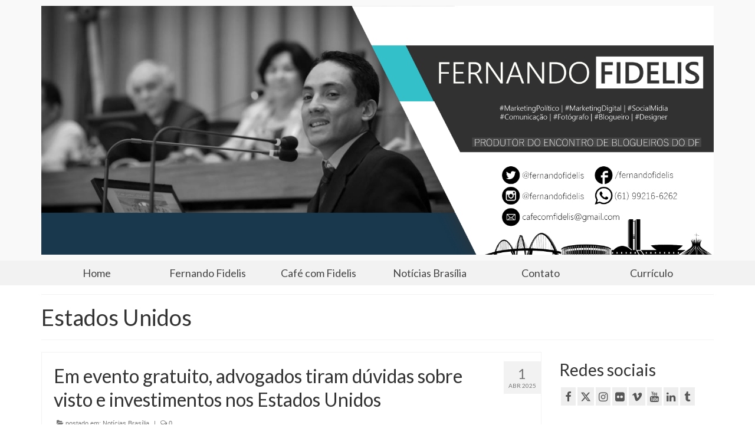

--- FILE ---
content_type: text/html; charset=UTF-8
request_url: https://fernandofidelis.com.br/tag/estados-unidos/
body_size: 13110
content:
<!DOCTYPE html>
<html class="no-js" lang="pt-BR"
 xmlns:fb="http://ogp.me/ns/fb#" itemscope="itemscope" itemtype="https://schema.org/WebPage">
<head>
  <meta charset="UTF-8">
  <meta name="viewport" content="width=device-width, initial-scale=1.0">
  <meta http-equiv="X-UA-Compatible" content="IE=edge">
  <title>Estados Unidos &#8211; Blog do Fidelis</title>
<meta name='robots' content='max-image-preview:large' />
<link rel='dns-prefetch' href='//fonts.googleapis.com' />
<link rel="alternate" type="application/rss+xml" title="Feed para Blog do Fidelis &raquo;" href="https://fernandofidelis.com.br/feed/" />
<link rel="alternate" type="application/rss+xml" title="Feed de comentários para Blog do Fidelis &raquo;" href="https://fernandofidelis.com.br/comments/feed/" />
<link rel="alternate" type="application/rss+xml" title="Feed de tag para Blog do Fidelis &raquo; Estados Unidos" href="https://fernandofidelis.com.br/tag/estados-unidos/feed/" />
<script type="text/javascript">
/* <![CDATA[ */
window._wpemojiSettings = {"baseUrl":"https:\/\/s.w.org\/images\/core\/emoji\/15.0.3\/72x72\/","ext":".png","svgUrl":"https:\/\/s.w.org\/images\/core\/emoji\/15.0.3\/svg\/","svgExt":".svg","source":{"concatemoji":"https:\/\/fernandofidelis.com.br\/wp-includes\/js\/wp-emoji-release.min.js?ver=6.5.5"}};
/*! This file is auto-generated */
!function(i,n){var o,s,e;function c(e){try{var t={supportTests:e,timestamp:(new Date).valueOf()};sessionStorage.setItem(o,JSON.stringify(t))}catch(e){}}function p(e,t,n){e.clearRect(0,0,e.canvas.width,e.canvas.height),e.fillText(t,0,0);var t=new Uint32Array(e.getImageData(0,0,e.canvas.width,e.canvas.height).data),r=(e.clearRect(0,0,e.canvas.width,e.canvas.height),e.fillText(n,0,0),new Uint32Array(e.getImageData(0,0,e.canvas.width,e.canvas.height).data));return t.every(function(e,t){return e===r[t]})}function u(e,t,n){switch(t){case"flag":return n(e,"\ud83c\udff3\ufe0f\u200d\u26a7\ufe0f","\ud83c\udff3\ufe0f\u200b\u26a7\ufe0f")?!1:!n(e,"\ud83c\uddfa\ud83c\uddf3","\ud83c\uddfa\u200b\ud83c\uddf3")&&!n(e,"\ud83c\udff4\udb40\udc67\udb40\udc62\udb40\udc65\udb40\udc6e\udb40\udc67\udb40\udc7f","\ud83c\udff4\u200b\udb40\udc67\u200b\udb40\udc62\u200b\udb40\udc65\u200b\udb40\udc6e\u200b\udb40\udc67\u200b\udb40\udc7f");case"emoji":return!n(e,"\ud83d\udc26\u200d\u2b1b","\ud83d\udc26\u200b\u2b1b")}return!1}function f(e,t,n){var r="undefined"!=typeof WorkerGlobalScope&&self instanceof WorkerGlobalScope?new OffscreenCanvas(300,150):i.createElement("canvas"),a=r.getContext("2d",{willReadFrequently:!0}),o=(a.textBaseline="top",a.font="600 32px Arial",{});return e.forEach(function(e){o[e]=t(a,e,n)}),o}function t(e){var t=i.createElement("script");t.src=e,t.defer=!0,i.head.appendChild(t)}"undefined"!=typeof Promise&&(o="wpEmojiSettingsSupports",s=["flag","emoji"],n.supports={everything:!0,everythingExceptFlag:!0},e=new Promise(function(e){i.addEventListener("DOMContentLoaded",e,{once:!0})}),new Promise(function(t){var n=function(){try{var e=JSON.parse(sessionStorage.getItem(o));if("object"==typeof e&&"number"==typeof e.timestamp&&(new Date).valueOf()<e.timestamp+604800&&"object"==typeof e.supportTests)return e.supportTests}catch(e){}return null}();if(!n){if("undefined"!=typeof Worker&&"undefined"!=typeof OffscreenCanvas&&"undefined"!=typeof URL&&URL.createObjectURL&&"undefined"!=typeof Blob)try{var e="postMessage("+f.toString()+"("+[JSON.stringify(s),u.toString(),p.toString()].join(",")+"));",r=new Blob([e],{type:"text/javascript"}),a=new Worker(URL.createObjectURL(r),{name:"wpTestEmojiSupports"});return void(a.onmessage=function(e){c(n=e.data),a.terminate(),t(n)})}catch(e){}c(n=f(s,u,p))}t(n)}).then(function(e){for(var t in e)n.supports[t]=e[t],n.supports.everything=n.supports.everything&&n.supports[t],"flag"!==t&&(n.supports.everythingExceptFlag=n.supports.everythingExceptFlag&&n.supports[t]);n.supports.everythingExceptFlag=n.supports.everythingExceptFlag&&!n.supports.flag,n.DOMReady=!1,n.readyCallback=function(){n.DOMReady=!0}}).then(function(){return e}).then(function(){var e;n.supports.everything||(n.readyCallback(),(e=n.source||{}).concatemoji?t(e.concatemoji):e.wpemoji&&e.twemoji&&(t(e.twemoji),t(e.wpemoji)))}))}((window,document),window._wpemojiSettings);
/* ]]> */
</script>
<style id='wp-emoji-styles-inline-css' type='text/css'>

	img.wp-smiley, img.emoji {
		display: inline !important;
		border: none !important;
		box-shadow: none !important;
		height: 1em !important;
		width: 1em !important;
		margin: 0 0.07em !important;
		vertical-align: -0.1em !important;
		background: none !important;
		padding: 0 !important;
	}
</style>
<link rel='stylesheet' id='wp-block-library-css' href='https://fernandofidelis.com.br/wp-includes/css/dist/block-library/style.min.css?ver=6.5.5' type='text/css' media='all' />
<style id='classic-theme-styles-inline-css' type='text/css'>
/*! This file is auto-generated */
.wp-block-button__link{color:#fff;background-color:#32373c;border-radius:9999px;box-shadow:none;text-decoration:none;padding:calc(.667em + 2px) calc(1.333em + 2px);font-size:1.125em}.wp-block-file__button{background:#32373c;color:#fff;text-decoration:none}
</style>
<style id='global-styles-inline-css' type='text/css'>
body{--wp--preset--color--black: #000;--wp--preset--color--cyan-bluish-gray: #abb8c3;--wp--preset--color--white: #fff;--wp--preset--color--pale-pink: #f78da7;--wp--preset--color--vivid-red: #cf2e2e;--wp--preset--color--luminous-vivid-orange: #ff6900;--wp--preset--color--luminous-vivid-amber: #fcb900;--wp--preset--color--light-green-cyan: #7bdcb5;--wp--preset--color--vivid-green-cyan: #00d084;--wp--preset--color--pale-cyan-blue: #8ed1fc;--wp--preset--color--vivid-cyan-blue: #0693e3;--wp--preset--color--vivid-purple: #9b51e0;--wp--preset--color--virtue-primary: #2d5c88;--wp--preset--color--virtue-primary-light: #6c8dab;--wp--preset--color--very-light-gray: #eee;--wp--preset--color--very-dark-gray: #444;--wp--preset--gradient--vivid-cyan-blue-to-vivid-purple: linear-gradient(135deg,rgba(6,147,227,1) 0%,rgb(155,81,224) 100%);--wp--preset--gradient--light-green-cyan-to-vivid-green-cyan: linear-gradient(135deg,rgb(122,220,180) 0%,rgb(0,208,130) 100%);--wp--preset--gradient--luminous-vivid-amber-to-luminous-vivid-orange: linear-gradient(135deg,rgba(252,185,0,1) 0%,rgba(255,105,0,1) 100%);--wp--preset--gradient--luminous-vivid-orange-to-vivid-red: linear-gradient(135deg,rgba(255,105,0,1) 0%,rgb(207,46,46) 100%);--wp--preset--gradient--very-light-gray-to-cyan-bluish-gray: linear-gradient(135deg,rgb(238,238,238) 0%,rgb(169,184,195) 100%);--wp--preset--gradient--cool-to-warm-spectrum: linear-gradient(135deg,rgb(74,234,220) 0%,rgb(151,120,209) 20%,rgb(207,42,186) 40%,rgb(238,44,130) 60%,rgb(251,105,98) 80%,rgb(254,248,76) 100%);--wp--preset--gradient--blush-light-purple: linear-gradient(135deg,rgb(255,206,236) 0%,rgb(152,150,240) 100%);--wp--preset--gradient--blush-bordeaux: linear-gradient(135deg,rgb(254,205,165) 0%,rgb(254,45,45) 50%,rgb(107,0,62) 100%);--wp--preset--gradient--luminous-dusk: linear-gradient(135deg,rgb(255,203,112) 0%,rgb(199,81,192) 50%,rgb(65,88,208) 100%);--wp--preset--gradient--pale-ocean: linear-gradient(135deg,rgb(255,245,203) 0%,rgb(182,227,212) 50%,rgb(51,167,181) 100%);--wp--preset--gradient--electric-grass: linear-gradient(135deg,rgb(202,248,128) 0%,rgb(113,206,126) 100%);--wp--preset--gradient--midnight: linear-gradient(135deg,rgb(2,3,129) 0%,rgb(40,116,252) 100%);--wp--preset--font-size--small: 13px;--wp--preset--font-size--medium: 20px;--wp--preset--font-size--large: 36px;--wp--preset--font-size--x-large: 42px;--wp--preset--spacing--20: 0.44rem;--wp--preset--spacing--30: 0.67rem;--wp--preset--spacing--40: 1rem;--wp--preset--spacing--50: 1.5rem;--wp--preset--spacing--60: 2.25rem;--wp--preset--spacing--70: 3.38rem;--wp--preset--spacing--80: 5.06rem;--wp--preset--shadow--natural: 6px 6px 9px rgba(0, 0, 0, 0.2);--wp--preset--shadow--deep: 12px 12px 50px rgba(0, 0, 0, 0.4);--wp--preset--shadow--sharp: 6px 6px 0px rgba(0, 0, 0, 0.2);--wp--preset--shadow--outlined: 6px 6px 0px -3px rgba(255, 255, 255, 1), 6px 6px rgba(0, 0, 0, 1);--wp--preset--shadow--crisp: 6px 6px 0px rgba(0, 0, 0, 1);}:where(.is-layout-flex){gap: 0.5em;}:where(.is-layout-grid){gap: 0.5em;}body .is-layout-flex{display: flex;}body .is-layout-flex{flex-wrap: wrap;align-items: center;}body .is-layout-flex > *{margin: 0;}body .is-layout-grid{display: grid;}body .is-layout-grid > *{margin: 0;}:where(.wp-block-columns.is-layout-flex){gap: 2em;}:where(.wp-block-columns.is-layout-grid){gap: 2em;}:where(.wp-block-post-template.is-layout-flex){gap: 1.25em;}:where(.wp-block-post-template.is-layout-grid){gap: 1.25em;}.has-black-color{color: var(--wp--preset--color--black) !important;}.has-cyan-bluish-gray-color{color: var(--wp--preset--color--cyan-bluish-gray) !important;}.has-white-color{color: var(--wp--preset--color--white) !important;}.has-pale-pink-color{color: var(--wp--preset--color--pale-pink) !important;}.has-vivid-red-color{color: var(--wp--preset--color--vivid-red) !important;}.has-luminous-vivid-orange-color{color: var(--wp--preset--color--luminous-vivid-orange) !important;}.has-luminous-vivid-amber-color{color: var(--wp--preset--color--luminous-vivid-amber) !important;}.has-light-green-cyan-color{color: var(--wp--preset--color--light-green-cyan) !important;}.has-vivid-green-cyan-color{color: var(--wp--preset--color--vivid-green-cyan) !important;}.has-pale-cyan-blue-color{color: var(--wp--preset--color--pale-cyan-blue) !important;}.has-vivid-cyan-blue-color{color: var(--wp--preset--color--vivid-cyan-blue) !important;}.has-vivid-purple-color{color: var(--wp--preset--color--vivid-purple) !important;}.has-black-background-color{background-color: var(--wp--preset--color--black) !important;}.has-cyan-bluish-gray-background-color{background-color: var(--wp--preset--color--cyan-bluish-gray) !important;}.has-white-background-color{background-color: var(--wp--preset--color--white) !important;}.has-pale-pink-background-color{background-color: var(--wp--preset--color--pale-pink) !important;}.has-vivid-red-background-color{background-color: var(--wp--preset--color--vivid-red) !important;}.has-luminous-vivid-orange-background-color{background-color: var(--wp--preset--color--luminous-vivid-orange) !important;}.has-luminous-vivid-amber-background-color{background-color: var(--wp--preset--color--luminous-vivid-amber) !important;}.has-light-green-cyan-background-color{background-color: var(--wp--preset--color--light-green-cyan) !important;}.has-vivid-green-cyan-background-color{background-color: var(--wp--preset--color--vivid-green-cyan) !important;}.has-pale-cyan-blue-background-color{background-color: var(--wp--preset--color--pale-cyan-blue) !important;}.has-vivid-cyan-blue-background-color{background-color: var(--wp--preset--color--vivid-cyan-blue) !important;}.has-vivid-purple-background-color{background-color: var(--wp--preset--color--vivid-purple) !important;}.has-black-border-color{border-color: var(--wp--preset--color--black) !important;}.has-cyan-bluish-gray-border-color{border-color: var(--wp--preset--color--cyan-bluish-gray) !important;}.has-white-border-color{border-color: var(--wp--preset--color--white) !important;}.has-pale-pink-border-color{border-color: var(--wp--preset--color--pale-pink) !important;}.has-vivid-red-border-color{border-color: var(--wp--preset--color--vivid-red) !important;}.has-luminous-vivid-orange-border-color{border-color: var(--wp--preset--color--luminous-vivid-orange) !important;}.has-luminous-vivid-amber-border-color{border-color: var(--wp--preset--color--luminous-vivid-amber) !important;}.has-light-green-cyan-border-color{border-color: var(--wp--preset--color--light-green-cyan) !important;}.has-vivid-green-cyan-border-color{border-color: var(--wp--preset--color--vivid-green-cyan) !important;}.has-pale-cyan-blue-border-color{border-color: var(--wp--preset--color--pale-cyan-blue) !important;}.has-vivid-cyan-blue-border-color{border-color: var(--wp--preset--color--vivid-cyan-blue) !important;}.has-vivid-purple-border-color{border-color: var(--wp--preset--color--vivid-purple) !important;}.has-vivid-cyan-blue-to-vivid-purple-gradient-background{background: var(--wp--preset--gradient--vivid-cyan-blue-to-vivid-purple) !important;}.has-light-green-cyan-to-vivid-green-cyan-gradient-background{background: var(--wp--preset--gradient--light-green-cyan-to-vivid-green-cyan) !important;}.has-luminous-vivid-amber-to-luminous-vivid-orange-gradient-background{background: var(--wp--preset--gradient--luminous-vivid-amber-to-luminous-vivid-orange) !important;}.has-luminous-vivid-orange-to-vivid-red-gradient-background{background: var(--wp--preset--gradient--luminous-vivid-orange-to-vivid-red) !important;}.has-very-light-gray-to-cyan-bluish-gray-gradient-background{background: var(--wp--preset--gradient--very-light-gray-to-cyan-bluish-gray) !important;}.has-cool-to-warm-spectrum-gradient-background{background: var(--wp--preset--gradient--cool-to-warm-spectrum) !important;}.has-blush-light-purple-gradient-background{background: var(--wp--preset--gradient--blush-light-purple) !important;}.has-blush-bordeaux-gradient-background{background: var(--wp--preset--gradient--blush-bordeaux) !important;}.has-luminous-dusk-gradient-background{background: var(--wp--preset--gradient--luminous-dusk) !important;}.has-pale-ocean-gradient-background{background: var(--wp--preset--gradient--pale-ocean) !important;}.has-electric-grass-gradient-background{background: var(--wp--preset--gradient--electric-grass) !important;}.has-midnight-gradient-background{background: var(--wp--preset--gradient--midnight) !important;}.has-small-font-size{font-size: var(--wp--preset--font-size--small) !important;}.has-medium-font-size{font-size: var(--wp--preset--font-size--medium) !important;}.has-large-font-size{font-size: var(--wp--preset--font-size--large) !important;}.has-x-large-font-size{font-size: var(--wp--preset--font-size--x-large) !important;}
.wp-block-navigation a:where(:not(.wp-element-button)){color: inherit;}
:where(.wp-block-post-template.is-layout-flex){gap: 1.25em;}:where(.wp-block-post-template.is-layout-grid){gap: 1.25em;}
:where(.wp-block-columns.is-layout-flex){gap: 2em;}:where(.wp-block-columns.is-layout-grid){gap: 2em;}
.wp-block-pullquote{font-size: 1.5em;line-height: 1.6;}
</style>
<link rel='stylesheet' id='virtue_theme-css' href='https://fernandofidelis.com.br/wp-content/themes/virtue/assets/css/virtue.css?ver=3.4.14' type='text/css' media='all' />
<link rel='stylesheet' id='virtue_skin-css' href='https://fernandofidelis.com.br/wp-content/themes/virtue/assets/css/skins/citrus.css?ver=3.4.14' type='text/css' media='all' />
<link rel='stylesheet' id='redux-google-fonts-virtue-css' href='https://fonts.googleapis.com/css?family=Lato%3A400%2C700&#038;subset=latin&#038;ver=6.5.5' type='text/css' media='all' />
<!--[if lt IE 9]>
<script type="text/javascript" src="https://fernandofidelis.com.br/wp-content/themes/virtue/assets/js/vendor/respond.min.js?ver=6.5.5" id="virtue-respond-js"></script>
<![endif]-->
<script type="text/javascript" src="https://fernandofidelis.com.br/wp-includes/js/jquery/jquery.min.js?ver=3.7.1" id="jquery-core-js"></script>
<script type="text/javascript" src="https://fernandofidelis.com.br/wp-includes/js/jquery/jquery-migrate.min.js?ver=3.4.1" id="jquery-migrate-js"></script>
<link rel="https://api.w.org/" href="https://fernandofidelis.com.br/wp-json/" /><link rel="alternate" type="application/json" href="https://fernandofidelis.com.br/wp-json/wp/v2/tags/391" /><link rel="EditURI" type="application/rsd+xml" title="RSD" href="https://fernandofidelis.com.br/xmlrpc.php?rsd" />
<meta name="generator" content="WordPress 6.5.5" />
<meta property="fb:app_id" content="1508556556093241"/><style type="text/css">#logo {padding-top:10px;}#logo {padding-bottom:10px;}#logo {margin-left:0px;}#logo {margin-right:0px;}#nav-main {margin-top:30px;}#nav-main {margin-bottom:30px;}.headerfont, .tp-caption {font-family:Lato;}.topbarmenu ul li {font-family:Lato;}input[type=number]::-webkit-inner-spin-button, input[type=number]::-webkit-outer-spin-button { -webkit-appearance: none; margin: 0; } input[type=number] {-moz-appearance: textfield;}.quantity input::-webkit-outer-spin-button,.quantity input::-webkit-inner-spin-button {display: none;}#containerfooter h3, #containerfooter, .footercredits p, .footerclass a, .footernav ul li a {color:#eeeeee;}.footerclass {background:#545454    ;}body {background: url(https://fernandofidelis.com.br/wp-content/uploads/2014/02/bg.png); background-position: center center; background-repeat:repeat;  }.kad-hidepostauthortop, .postauthortop {display:none;}@media (max-width: 979px) {.nav-trigger .nav-trigger-case {position: static; display: block; width: 100%;}}.product_item .product_details h5 {min-height:40px;}.entry-content p { margin-bottom:16px;}.hometitle {
text-transform:uppercase;
}
.boxi1 {
		margin-bottom: 20px;
		text-align: center;
		padding-top: 20px;
		background: #f2f2f2;
	}
	.boxi1 div {
		font-size: 28px;
	}
html {
background: url('http://themes.kadencethemes.com/virtue2/wp-content/uploads/2015/04/photo-1429032435038-dd9efae71534.jpg') no-repeat center center fixed;
-webkit-background-size: cover;
-moz-background-size: cover;
-o-background-size: cover;
background-size: cover;
}</style><style type="text/css" title="dynamic-css" class="options-output">header #logo a.brand,.logofont{font-family:Lato;line-height:40px;font-weight:400;font-style:normal;font-size:38px;}.kad_tagline{font-family:Lato;line-height:20px;font-weight:normal;font-style:normal;font-size:14px;}.product_item .product_details h5{font-family:Lato;line-height:20px;font-weight:700;font-style:normal;font-size:16px;}h1{font-family:Lato;line-height:40px;font-weight:normal;font-style:normal;font-size:38px;}h2{font-family:Lato;line-height:40px;font-weight:normal;font-style:normal;font-size:32px;}h3{font-family:Lato;line-height:40px;font-weight:normal;font-style:normal;font-size:28px;}h4{font-family:Lato;line-height:40px;font-weight:normal;font-style:normal;font-size:24px;}h5{font-family:Lato;line-height:24px;font-weight:normal;font-style:normal;font-size:18px;}body{font-family:Arial, Helvetica, sans-serif;line-height:20px;font-weight:normal;font-style:normal;font-size:14px;}#nav-main ul.sf-menu a{font-family:Lato;line-height:18px;font-weight:normal;font-style:normal;font-size:14px;}#nav-second ul.sf-menu a{font-family:Lato;line-height:22px;font-weight:normal;font-style:normal;font-size:18px;}.kad-nav-inner .kad-mnav, .kad-mobile-nav .kad-nav-inner li a,.nav-trigger-case{font-family:Lato;font-weight:normal;font-style:normal;}</style></head>
<body class="archive tag tag-estados-unidos tag-391 wp-embed-responsive wide">
	<div id="kt-skip-link"><a href="#content">Skip to Main Content</a></div>
	<div id="wrapper" class="container">
	<header class="banner headerclass" itemscope itemtype="https://schema.org/WPHeader">
		<div class="container">
		<div class="row">
			<div class="col-md-12 clearfix kad-header-left">
				<div id="logo" class="logocase">
					<a class="brand logofont" href="https://fernandofidelis.com.br/">
													<div id="thelogo">
								<img src="https://fernandofidelis.com.br/wp-content/uploads/2018/11/77573-OF8I79-9162.png" alt="Blog do Fidelis" width="3544" height="1312" class="kad-standard-logo" />
															</div>
												</a>
									</div> <!-- Close #logo -->
			</div><!-- close logo span -->
			       
		</div> <!-- Close Row -->
					<div id="mobile-nav-trigger" class="nav-trigger">
				<button class="nav-trigger-case mobileclass collapsed" data-toggle="collapse" data-target=".kad-nav-collapse">
					<span class="kad-navbtn"><i class="icon-reorder"></i></span>
					<span class="kad-menu-name">Menu</span>
				</button>
			</div>
			<div id="kad-mobile-nav" class="kad-mobile-nav">
				<div class="kad-nav-inner mobileclass">
					<div class="kad-nav-collapse">
					<ul id="menu-principal" class="kad-mnav"><li  class=" menu-item-1158"><a href="https://fernandofidelis.com.br/"><span>Home</span></a></li>
<li  class=" menu-item-1160"><a href="https://fernandofidelis.com.br/fernandofidelis/"><span>Fernando Fidelis</span></a></li>
<li  class=" menu-item-3290"><a href="https://fernandofidelis.com.br/category/cafe-com-fidelis/"><span>Café com Fidelis</span></a></li>
<li  class=" menu-item-3293"><a href="https://fernandofidelis.com.br/category/noticias/"><span>Notícias Brasília</span></a></li>
<li  class=" menu-item-1159"><a href="https://fernandofidelis.com.br/contato/"><span>Contato</span></a></li>
<li  class=" menu-item-9537"><a href="https://fernandofidelis.com.br/curriculo-fernando-fidelis/"><span>Currículo</span></a></li>
</ul>					</div>
				</div>
			</div>
		 
	</div> <!-- Close Container -->
			<section id="cat_nav" class="navclass">
			<div class="container">
				<nav id="nav-second" class="clearfix" itemscope itemtype="https://schema.org/SiteNavigationElement">
					<ul id="menu-principal-1" class="sf-menu"><li  class=" menu-item-1158"><a href="https://fernandofidelis.com.br/"><span>Home</span></a></li>
<li  class=" menu-item-1160"><a href="https://fernandofidelis.com.br/fernandofidelis/"><span>Fernando Fidelis</span></a></li>
<li  class=" menu-item-3290"><a href="https://fernandofidelis.com.br/category/cafe-com-fidelis/"><span>Café com Fidelis</span></a></li>
<li  class=" menu-item-3293"><a href="https://fernandofidelis.com.br/category/noticias/"><span>Notícias Brasília</span></a></li>
<li  class=" menu-item-1159"><a href="https://fernandofidelis.com.br/contato/"><span>Contato</span></a></li>
<li  class=" menu-item-9537"><a href="https://fernandofidelis.com.br/curriculo-fernando-fidelis/"><span>Currículo</span></a></li>
</ul>				</nav>
			</div><!--close container-->
		</section>
	</header>
	<div class="wrap contentclass" role="document">

	<div id="pageheader" class="titleclass">
	<div class="container">
		<div class="page-header">
			<h1 class="entry-title" itemprop="name">
				Estados Unidos			</h1>
			<p class="subtitle"> </p>		</div>
	</div><!--container-->
</div><!--titleclass-->
<div id="content" class="container">
	<div class="row">
		<div class="main col-lg-9 col-md-8  postlist" role="main">

		    <article id="post-11745" class="post-11745 post type-post status-publish format-standard has-post-thumbnail hentry category-noticias tag-advogados tag-aguas-claras tag-associacao-brasileira-de-advogados tag-brasila tag-carreiras tag-centro-oeste tag-daniela-tamanini tag-de-graca tag-df tag-esdras-dantas tag-estados-unidos tag-estadunidente tag-eua tag-evento-gratuito tag-imigracao tag-leao-group tag-leonardo-leao tag-negocios tag-passaporte tag-trump tag-usa tag-viagem tag-viajar tag-visto tag-visto-norte-americano tag-vistos" itemscope="" itemtype="https://schema.org/BlogPosting">
        <div class="row">
        
            <div class="col-md-12 kttextpost post-text-container postcontent">
                <div class="postmeta updated color_gray">
	<div class="postdate bg-lightgray headerfont">
		<meta itemprop="datePublished" content="2025-04-01T18:48:10+00:00">
		<span class="postday">1</span>
		abr 2025	</div>
</div> 
                <header>
                    <a href="https://fernandofidelis.com.br/em-evento-gratuito-advogados-tiram-duvidas-sobre-visto-e-investimentos-nos-estados-unidos/">
                        <h2 class="entry-title" itemprop="name headline">
                            Em evento gratuito, advogados tiram dúvidas sobre visto e investimentos nos Estados Unidos 
                        </h2>
                    </a>
                    <div class="subhead">
    <span class="postauthortop author vcard">
    <i class="icon-user"></i> por  <span itemprop="author"><a href="https://fernandofidelis.com.br/author/admin/" class="fn" rel="author">Fernando Fidelis</a></span> |</span>
      
    <span class="postedintop"><i class="icon-folder-open"></i> postado em: <a href="https://fernandofidelis.com.br/category/noticias/" rel="category tag">Notícias Brasília</a></span>     <span class="kad-hidepostedin">|</span>
    <span class="postcommentscount">
    <i class="icon-comments-alt"></i> 0    </span>
</div>    
                </header>
                <div class="entry-content" itemprop="description">
                    <p>O encontro será nesta quinta (3/4), às 19h, em Águas Claras, e é voltado para empresários, advogados e pessoas que desejam expandir suas carreiras ou negócios nos EUA A Associação Brasileira de Advogados (ABA) realiza nesta quinta (3/4), das 19h &hellip; <a href="https://fernandofidelis.com.br/em-evento-gratuito-advogados-tiram-duvidas-sobre-visto-e-investimentos-nos-estados-unidos/">Conteúdo</a></p>
                </div>
                <footer>
                <meta itemscope itemprop="mainEntityOfPage" content="https://fernandofidelis.com.br/em-evento-gratuito-advogados-tiram-duvidas-sobre-visto-e-investimentos-nos-estados-unidos/" itemType="https://schema.org/WebPage" itemid="https://fernandofidelis.com.br/em-evento-gratuito-advogados-tiram-duvidas-sobre-visto-e-investimentos-nos-estados-unidos/"><meta itemprop="dateModified" content="2025-04-01T18:48:10+00:00"><div itemprop="publisher" itemscope itemtype="https://schema.org/Organization"><div itemprop="logo" itemscope itemtype="https://schema.org/ImageObject"><meta itemprop="url" content="https://fernandofidelis.com.br/wp-content/uploads/2018/11/77573-OF8I79-9162.png"><meta itemprop="width" content="3544"><meta itemprop="height" content="1312"></div><meta itemprop="name" content="Blog do Fidelis"></div>                        <span class="posttags color_gray"><i class="icon-tag"></i> <a href="https://fernandofidelis.com.br/tag/advogados/" rel="tag">advogados</a>, <a href="https://fernandofidelis.com.br/tag/aguas-claras/" rel="tag">Águas Claras</a>, <a href="https://fernandofidelis.com.br/tag/associacao-brasileira-de-advogados/" rel="tag">Associação Brasileira de Advogados</a>, <a href="https://fernandofidelis.com.br/tag/brasila/" rel="tag">Brasila</a>, <a href="https://fernandofidelis.com.br/tag/carreiras/" rel="tag">Carreiras</a>, <a href="https://fernandofidelis.com.br/tag/centro-oeste/" rel="tag">centro-oeste</a>, <a href="https://fernandofidelis.com.br/tag/daniela-tamanini/" rel="tag">Daniela Tamanini</a>, <a href="https://fernandofidelis.com.br/tag/de-graca/" rel="tag">de graça</a>, <a href="https://fernandofidelis.com.br/tag/df/" rel="tag">DF</a>, <a href="https://fernandofidelis.com.br/tag/esdras-dantas/" rel="tag">Esdras Dantas</a>, <a href="https://fernandofidelis.com.br/tag/estados-unidos/" rel="tag">Estados Unidos</a>, <a href="https://fernandofidelis.com.br/tag/estadunidente/" rel="tag">estadunidente</a>, <a href="https://fernandofidelis.com.br/tag/eua/" rel="tag">EUA</a>, <a href="https://fernandofidelis.com.br/tag/evento-gratuito/" rel="tag">evento gratuito</a>, <a href="https://fernandofidelis.com.br/tag/imigracao/" rel="tag">imigração</a>, <a href="https://fernandofidelis.com.br/tag/leao-group/" rel="tag">Leao Group</a>, <a href="https://fernandofidelis.com.br/tag/leonardo-leao/" rel="tag">Leonardo Leão</a>, <a href="https://fernandofidelis.com.br/tag/negocios/" rel="tag">Negócios</a>, <a href="https://fernandofidelis.com.br/tag/passaporte/" rel="tag">passaporte</a>, <a href="https://fernandofidelis.com.br/tag/trump/" rel="tag">Trump</a>, <a href="https://fernandofidelis.com.br/tag/usa/" rel="tag">USA</a>, <a href="https://fernandofidelis.com.br/tag/viagem/" rel="tag">viagem</a>, <a href="https://fernandofidelis.com.br/tag/viajar/" rel="tag">viajar</a>, <a href="https://fernandofidelis.com.br/tag/visto/" rel="tag">visto</a>, <a href="https://fernandofidelis.com.br/tag/visto-norte-americano/" rel="tag">visto norte-americano</a>, <a href="https://fernandofidelis.com.br/tag/vistos/" rel="tag">Vistos</a></span>
                                    </footer>
            </div><!-- Text size -->
        </div><!-- row-->
    </article> <!-- Article -->    <article id="post-2467" class="post-2467 post type-post status-publish format-standard has-post-thumbnail hentry category-noticias tag-brasil tag-celina-leao tag-estados-unidos tag-mundo tag-nacoes-unidas tag-nova-york tag-onu" itemscope="" itemtype="https://schema.org/BlogPosting">
        <div class="row">
        
            <div class="col-md-12 kttextpost post-text-container postcontent">
                <div class="postmeta updated color_gray">
	<div class="postdate bg-lightgray headerfont">
		<meta itemprop="datePublished" content="2019-03-12T02:37:15+00:00">
		<span class="postday">12</span>
		mar 2019	</div>
</div> 
                <header>
                    <a href="https://fernandofidelis.com.br/deputada-celina-leao-participara-de-encontro-na-onu-sobre-os-direitos-da-mulher/">
                        <h2 class="entry-title" itemprop="name headline">
                            Deputada Celina Leão participará de encontro na ONU sobre os direitos da Mulher 
                        </h2>
                    </a>
                    <div class="subhead">
    <span class="postauthortop author vcard">
    <i class="icon-user"></i> por  <span itemprop="author"><a href="https://fernandofidelis.com.br/author/admin/" class="fn" rel="author">Fernando Fidelis</a></span> |</span>
      
    <span class="postedintop"><i class="icon-folder-open"></i> postado em: <a href="https://fernandofidelis.com.br/category/noticias/" rel="category tag">Notícias Brasília</a></span>     <span class="kad-hidepostedin">|</span>
    <span class="postcommentscount">
    <i class="icon-comments-alt"></i> 0    </span>
</div>    
                </header>
                <div class="entry-content" itemprop="description">
                    <p>A deputada federal, Celina Leão (PP/DF), participará do segundo maior evento da ONU, da reunião da Comissão sobre o Estatuto da Mulher, que começa a partir desta segunda-feira (11), na sede das Nações Unidas, em Nova York, Estados Unidos. Todos &hellip; <a href="https://fernandofidelis.com.br/deputada-celina-leao-participara-de-encontro-na-onu-sobre-os-direitos-da-mulher/">Conteúdo</a></p>
                </div>
                <footer>
                <meta itemscope itemprop="mainEntityOfPage" content="https://fernandofidelis.com.br/deputada-celina-leao-participara-de-encontro-na-onu-sobre-os-direitos-da-mulher/" itemType="https://schema.org/WebPage" itemid="https://fernandofidelis.com.br/deputada-celina-leao-participara-de-encontro-na-onu-sobre-os-direitos-da-mulher/"><meta itemprop="dateModified" content="2019-03-12T02:37:15+00:00"><div itemprop="publisher" itemscope itemtype="https://schema.org/Organization"><div itemprop="logo" itemscope itemtype="https://schema.org/ImageObject"><meta itemprop="url" content="https://fernandofidelis.com.br/wp-content/uploads/2018/11/77573-OF8I79-9162.png"><meta itemprop="width" content="3544"><meta itemprop="height" content="1312"></div><meta itemprop="name" content="Blog do Fidelis"></div>                        <span class="posttags color_gray"><i class="icon-tag"></i> <a href="https://fernandofidelis.com.br/tag/brasil/" rel="tag">Brasil</a>, <a href="https://fernandofidelis.com.br/tag/celina-leao/" rel="tag">Celina Leão</a>, <a href="https://fernandofidelis.com.br/tag/estados-unidos/" rel="tag">Estados Unidos</a>, <a href="https://fernandofidelis.com.br/tag/mundo/" rel="tag">Mundo</a>, <a href="https://fernandofidelis.com.br/tag/nacoes-unidas/" rel="tag">Nações Unidas</a>, <a href="https://fernandofidelis.com.br/tag/nova-york/" rel="tag">Nova York</a>, <a href="https://fernandofidelis.com.br/tag/onu/" rel="tag">ONU</a></span>
                                    </footer>
            </div><!-- Text size -->
        </div><!-- row-->
    </article> <!-- Article --><div class="wp-pagenavi"></div>
		</div><!-- /.main -->
<aside class="col-lg-3 col-md-4 kad-sidebar" role="complementary" itemscope itemtype="https://schema.org/WPSideBar">
	<div class="sidebar">
		<section id="widget_kadence_social-2" class="widget-1 widget-first widget widget_kadence_social"><div class="widget-inner"><h3>Redes sociais</h3>    <div class="virtue_social_widget clearfix">
      
<a href="http://www.facebook.com/fernandofidelis" class="facebook_link" title="Facebook" target="_blank" data-toggle="tooltip" data-placement="top" data-original-title="Facebook"><i class="icon-facebook"></i></a><a href="http://www.twitter.com/fernandofidelis" class="twitter_link" title="X formerly Twitter" target="_blank" data-toggle="tooltip" data-placement="top" data-original-title="X formerly Twitter"><i class="icon-twitter"></i></a><a href="http://www.instagram.com/fernandofidelis" class="instagram_link" title="Instagram" target="_blank" data-toggle="tooltip" data-placement="top" data-original-title="Instagram"><i class="icon-instagram"></i></a><a href="http://www.flickr.com/fernandofidelis" class="flickr_link" title="Flickr" data-toggle="tooltip" target="_blank" data-placement="top" data-original-title="Flickr"><i class="icon-flickr"></i></a><a href="https://vimeo.com/fernandofidelis" class="vimeo_link" title="Vimeo" target="_blank" data-toggle="tooltip" data-placement="top" data-original-title="Vimeo"><i class="icon-vimeo"></i></a><a href="https://www.youtube.com/fernandofs81" class="youtube_link" title="YouTube" target="_blank" data-toggle="tooltip" data-placement="top" data-original-title="YouTube"><i class="icon-youtube"></i></a><a href="https://www.linkedin.com/in/fidelisdf/" class="linkedin_link" title="LinkedIn" target="_blank" data-toggle="tooltip" data-placement="top" data-original-title="LinkedIn"><i class="icon-linkedin"></i></a><a href="https://cafecomfidelis.tumblr.com" class="tumblr_link" title="Tumblr" target="_blank" data-toggle="tooltip" data-placement="top" data-original-title="Tumblr"><i class="icon-tumblr"></i></a>    </div>
  </div></section><section id="search-2" class="widget-2 widget widget_search"><div class="widget-inner"><form role="search" method="get" class="form-search" action="https://fernandofidelis.com.br/">
	<label>
		<span class="screen-reader-text">Buscar por:</span>
		<input type="text" value="" name="s" class="search-query" placeholder="Buscar">
	</label>
	<button type="submit" class="search-icon"><i class="icon-search"></i></button>
</form></div></section><section id="media_image-3" class="widget-3 widget widget_media_image"><div class="widget-inner"><figure class="thumbnail wp-caption alignnone" style="width: 300px"><a href="https://candlesearomas.meloja.com.br/" target="_blank" rel="noopener"><img width="300" height="300" src="https://fernandofidelis.com.br/wp-content/uploads/2025/08/logo-secundario--300x300.jpg" class="image wp-image-12373  attachment-medium size-medium" alt="" style="max-width: 100%; height: auto;" decoding="async" loading="lazy" srcset="https://fernandofidelis.com.br/wp-content/uploads/2025/08/logo-secundario--300x300.jpg 300w, https://fernandofidelis.com.br/wp-content/uploads/2025/08/logo-secundario--1024x1024.jpg 1024w, https://fernandofidelis.com.br/wp-content/uploads/2025/08/logo-secundario--150x150.jpg 150w, https://fernandofidelis.com.br/wp-content/uploads/2025/08/logo-secundario--768x768.jpg 768w, https://fernandofidelis.com.br/wp-content/uploads/2025/08/logo-secundario--1536x1536.jpg 1536w, https://fernandofidelis.com.br/wp-content/uploads/2025/08/logo-secundario--2048x2048.jpg 2048w, https://fernandofidelis.com.br/wp-content/uploads/2025/08/logo-secundario-.jpg 2161w" sizes="(max-width: 300px) 100vw, 300px" /></a><figcaption class="caption wp-caption-text">Velas Artesanais &amp; Aromas</figcaption></figure></div></section><section id="media_image-5" class="widget-4 widget widget_media_image"><div class="widget-inner"><figure class="thumbnail wp-caption alignnone" style="width: 300px"><a href="https://avallonepizzaria.saipos.com/home" target="_blank" rel="noopener"><img width="300" height="261" src="https://fernandofidelis.com.br/wp-content/uploads/2025/11/WhatsApp-Image-2025-11-12-at-17.44.56-300x261.jpeg" class="image wp-image-12724  attachment-medium size-medium" alt="" style="max-width: 100%; height: auto;" decoding="async" loading="lazy" srcset="https://fernandofidelis.com.br/wp-content/uploads/2025/11/WhatsApp-Image-2025-11-12-at-17.44.56-300x261.jpeg 300w, https://fernandofidelis.com.br/wp-content/uploads/2025/11/WhatsApp-Image-2025-11-12-at-17.44.56.jpeg 404w" sizes="(max-width: 300px) 100vw, 300px" /></a><figcaption class="caption wp-caption-text">CLSW 100 - Bloco A - Sudoeste</figcaption></figure></div></section><section id="media_image-2" class="widget-5 widget widget_media_image"><div class="widget-inner"><a href="https://www.gmps.com.br/"><img width="300" height="250" src="https://fernandofidelis.com.br/wp-content/uploads/2025/04/WhatsApp-Image-2025-04-03-at-09.41.06.jpeg" class="image wp-image-11758  attachment-full size-full" alt="" style="max-width: 100%; height: auto;" decoding="async" loading="lazy" /></a></div></section>    <section id="kadence_recent_posts-3" class="widget-6 widget kadence_recent_posts"><div class="widget-inner">    <h3>Posts Recentes</h3>    <ul>
        <li class="clearfix postclass">
		<a href="https://fernandofidelis.com.br/crescimento-de-28-nos-atendimentos-do-pronto-socorro-reforca-relevancia-do-hospital-iop-no-tocantins/" title="Crescimento de 28% nos atendimentos do Pronto-Socorro reforça relevância do Hospital IOP no Tocantins " class="recentpost_featimg">
		<img width="80" height="50" src="https://fernandofidelis.com.br/wp-content/themes/virtue/assets/img/post_standard-80x50.jpg" class="attachment-widget-thumb wp-post-image"  alt="Crescimento de 28% nos atendimentos do Pronto-Socorro reforça relevância do Hospital IOP no Tocantins ">        </a>
        <a href="https://fernandofidelis.com.br/crescimento-de-28-nos-atendimentos-do-pronto-socorro-reforca-relevancia-do-hospital-iop-no-tocantins/" title="Crescimento de 28% nos atendimentos do Pronto-Socorro reforça relevância do Hospital IOP no Tocantins " class="recentpost_title">Crescimento de 28% nos atendimentos do Pronto-Socorro reforça relevância do Hospital IOP no Tocantins </a>
        <span class="recentpost_date">5 de janeiro de 2026</span>
        </li>
        <li class="clearfix postclass">
		<a href="https://fernandofidelis.com.br/projeto-conexao-para-todos-abre-inscricoes-para-cursos-gratuitos-de-tecnologia-em-ceilandia/" title="Projeto Conexão Para Todos abre inscrições para cursos gratuitos de tecnologia em Ceilândia" class="recentpost_featimg">
		<img width="80" height="50" src="https://fernandofidelis.com.br/wp-content/uploads/2025/12/videomaker-80x50.jpg" class="attachment-widget-thumb size-widget-thumb wp-post-image" alt="" decoding="async" loading="lazy" />        </a>
        <a href="https://fernandofidelis.com.br/projeto-conexao-para-todos-abre-inscricoes-para-cursos-gratuitos-de-tecnologia-em-ceilandia/" title="Projeto Conexão Para Todos abre inscrições para cursos gratuitos de tecnologia em Ceilândia" class="recentpost_title">Projeto Conexão Para Todos abre inscrições para cursos gratuitos de tecnologia em Ceilândia</a>
        <span class="recentpost_date">30 de dezembro de 2025</span>
        </li>
        <li class="clearfix postclass">
		<a href="https://fernandofidelis.com.br/o-quebra-nozes-encanta-mais-de-26-mil-pessoas-em-montagem-grandiosa-no-ginasio-nilson-nelson/" title="‘O Quebra-Nozes’ encanta mais de 26 mil pessoas em montagem grandiosa no Ginásio Nilson Nelson" class="recentpost_featimg">
		<img width="80" height="50" src="https://fernandofidelis.com.br/wp-content/uploads/2025/12/Ballet-Quebra-Nozes-124-1-80x50.jpg" class="attachment-widget-thumb size-widget-thumb wp-post-image" alt="" decoding="async" loading="lazy" />        </a>
        <a href="https://fernandofidelis.com.br/o-quebra-nozes-encanta-mais-de-26-mil-pessoas-em-montagem-grandiosa-no-ginasio-nilson-nelson/" title="‘O Quebra-Nozes’ encanta mais de 26 mil pessoas em montagem grandiosa no Ginásio Nilson Nelson" class="recentpost_title">‘O Quebra-Nozes’ encanta mais de 26 mil pessoas em montagem grandiosa no Ginásio Nilson Nelson</a>
        <span class="recentpost_date">22 de dezembro de 2025</span>
        </li>
        <li class="clearfix postclass">
		<a href="https://fernandofidelis.com.br/bruno-bonetti-inicia-mandato-no-senado-com-votacoes-decisivas-logo-nos-primeiros-dias/" title="Bruno Bonetti inicia mandato no Senado com votações decisivas logo nos primeiros dias" class="recentpost_featimg">
		<img width="80" height="50" src="https://fernandofidelis.com.br/wp-content/uploads/2025/12/20251216-IMG_4719-80x50.jpg" class="attachment-widget-thumb size-widget-thumb wp-post-image" alt="" decoding="async" loading="lazy" />        </a>
        <a href="https://fernandofidelis.com.br/bruno-bonetti-inicia-mandato-no-senado-com-votacoes-decisivas-logo-nos-primeiros-dias/" title="Bruno Bonetti inicia mandato no Senado com votações decisivas logo nos primeiros dias" class="recentpost_title">Bruno Bonetti inicia mandato no Senado com votações decisivas logo nos primeiros dias</a>
        <span class="recentpost_date">18 de dezembro de 2025</span>
        </li>
        <li class="clearfix postclass">
		<a href="https://fernandofidelis.com.br/aplicativo-de-transporte-z-ev-exclusivamente-para-carros-eletricos-chega-a-brasilia/" title="Aplicativo de transporte Z-EV, exclusivamente para carros elétricos, chega a Brasília" class="recentpost_featimg">
		<img width="80" height="50" src="https://fernandofidelis.com.br/wp-content/uploads/2025/12/IM708120-80x50.jpg" class="attachment-widget-thumb size-widget-thumb wp-post-image" alt="" decoding="async" loading="lazy" />        </a>
        <a href="https://fernandofidelis.com.br/aplicativo-de-transporte-z-ev-exclusivamente-para-carros-eletricos-chega-a-brasilia/" title="Aplicativo de transporte Z-EV, exclusivamente para carros elétricos, chega a Brasília" class="recentpost_title">Aplicativo de transporte Z-EV, exclusivamente para carros elétricos, chega a Brasília</a>
        <span class="recentpost_date">17 de dezembro de 2025</span>
        </li>
        <li class="clearfix postclass">
		<a href="https://fernandofidelis.com.br/lideranca-nas-pesquisas-transforma-celina-leao-em-alvo-de-ataques-coordenados/" title="Liderança nas pesquisas transforma Celina Leão em alvo de ataques coordenados" class="recentpost_featimg">
		<img width="80" height="50" src="https://fernandofidelis.com.br/wp-content/uploads/2025/12/Screenshot_20251213-121714-80x50.webp" class="attachment-widget-thumb size-widget-thumb wp-post-image" alt="" decoding="async" loading="lazy" srcset="https://fernandofidelis.com.br/wp-content/uploads/2025/12/Screenshot_20251213-121714-80x50.webp 80w, https://fernandofidelis.com.br/wp-content/uploads/2025/12/Screenshot_20251213-121714-300x183.webp 300w, https://fernandofidelis.com.br/wp-content/uploads/2025/12/Screenshot_20251213-121714.webp 640w" sizes="(max-width: 80px) 100vw, 80px" />        </a>
        <a href="https://fernandofidelis.com.br/lideranca-nas-pesquisas-transforma-celina-leao-em-alvo-de-ataques-coordenados/" title="Liderança nas pesquisas transforma Celina Leão em alvo de ataques coordenados" class="recentpost_title">Liderança nas pesquisas transforma Celina Leão em alvo de ataques coordenados</a>
        <span class="recentpost_date">15 de dezembro de 2025</span>
        </li>
        <li class="clearfix postclass">
		<a href="https://fernandofidelis.com.br/escola-de-bailarinos-do-df-apresenta-no-nilson-nelson-o-classico-quebra-nozes/" title="Escola de Bailarinos do DF apresenta no Nilson Nelson o clássico Quebra Nozes" class="recentpost_featimg">
		<img width="80" height="50" src="https://fernandofidelis.com.br/wp-content/uploads/2025/12/IMG_4600-80x50.jpg" class="attachment-widget-thumb size-widget-thumb wp-post-image" alt="" decoding="async" loading="lazy" />        </a>
        <a href="https://fernandofidelis.com.br/escola-de-bailarinos-do-df-apresenta-no-nilson-nelson-o-classico-quebra-nozes/" title="Escola de Bailarinos do DF apresenta no Nilson Nelson o clássico Quebra Nozes" class="recentpost_title">Escola de Bailarinos do DF apresenta no Nilson Nelson o clássico Quebra Nozes</a>
        <span class="recentpost_date">13 de dezembro de 2025</span>
        </li>
        <li class="clearfix postclass">
		<a href="https://fernandofidelis.com.br/sol-nascente-recebe-o-circuito-baile-da-melhor-idade-com-programacao-cultural-gratuita-inclusao-e-acessibilidade/" title="Sol Nascente recebe o “Circuito Baile da Melhor Idade” com programação cultural gratuita, inclusão e acessibilidade" class="recentpost_featimg">
		<img width="80" height="50" src="https://fernandofidelis.com.br/wp-content/uploads/2025/12/idosos-baile-80x50.jpg" class="attachment-widget-thumb size-widget-thumb wp-post-image" alt="" decoding="async" loading="lazy" srcset="https://fernandofidelis.com.br/wp-content/uploads/2025/12/idosos-baile-80x50.jpg 80w, https://fernandofidelis.com.br/wp-content/uploads/2025/12/idosos-baile.jpg 288w" sizes="(max-width: 80px) 100vw, 80px" />        </a>
        <a href="https://fernandofidelis.com.br/sol-nascente-recebe-o-circuito-baile-da-melhor-idade-com-programacao-cultural-gratuita-inclusao-e-acessibilidade/" title="Sol Nascente recebe o “Circuito Baile da Melhor Idade” com programação cultural gratuita, inclusão e acessibilidade" class="recentpost_title">Sol Nascente recebe o “Circuito Baile da Melhor Idade” com programação cultural gratuita, inclusão e acessibilidade</a>
        <span class="recentpost_date">11 de dezembro de 2025</span>
        </li>
        <li class="clearfix postclass">
		<a href="https://fernandofidelis.com.br/real-time-big-data-celina-leao-lidera-corrida-ao-governo-do-df/" title="Real Time Big Data:  Celina Leão lidera corrida ao governo do DF" class="recentpost_featimg">
		<img width="80" height="50" src="https://fernandofidelis.com.br/wp-content/uploads/2025/12/1017575-df_28112016-img_5655-80x50.webp" class="attachment-widget-thumb size-widget-thumb wp-post-image" alt="" decoding="async" loading="lazy" />        </a>
        <a href="https://fernandofidelis.com.br/real-time-big-data-celina-leao-lidera-corrida-ao-governo-do-df/" title="Real Time Big Data:  Celina Leão lidera corrida ao governo do DF" class="recentpost_title">Real Time Big Data:  Celina Leão lidera corrida ao governo do DF</a>
        <span class="recentpost_date">9 de dezembro de 2025</span>
        </li>
        <li class="clearfix postclass">
		<a href="https://fernandofidelis.com.br/festival-esportivo-bsb-chega-a-grande-final-no-bezerrao-nesta-terca-9/" title="Festival Esportivo BSB chega à grande final no Bezerrão nesta terça (9)" class="recentpost_featimg">
		<img width="80" height="50" src="https://fernandofidelis.com.br/wp-content/uploads/2025/12/IMG-20251023-WA0155-1-80x50.jpg" class="attachment-widget-thumb size-widget-thumb wp-post-image" alt="" decoding="async" loading="lazy" />        </a>
        <a href="https://fernandofidelis.com.br/festival-esportivo-bsb-chega-a-grande-final-no-bezerrao-nesta-terca-9/" title="Festival Esportivo BSB chega à grande final no Bezerrão nesta terça (9)" class="recentpost_title">Festival Esportivo BSB chega à grande final no Bezerrão nesta terça (9)</a>
        <span class="recentpost_date">8 de dezembro de 2025</span>
        </li>
        </ul>
    </div></section><section id="categories-2" class="widget-7 widget-last widget widget_categories"><div class="widget-inner"><h3>Categorias</h3>
			<ul>
					<li class="cat-item cat-item-321"><a href="https://fernandofidelis.com.br/category/cafe-com-fidelis/">Café com Fidelis</a>
</li>
	<li class="cat-item cat-item-1399"><a href="https://fernandofidelis.com.br/category/noticias-brasil/">Notícias Brasil</a>
</li>
	<li class="cat-item cat-item-1"><a href="https://fernandofidelis.com.br/category/noticias/">Notícias Brasília</a>
</li>
	<li class="cat-item cat-item-1397"><a href="https://fernandofidelis.com.br/category/podcast-voz-ativa/">Podcast &#8211; Voz Ativa</a>
</li>
	<li class="cat-item cat-item-1398"><a href="https://fernandofidelis.com.br/category/shows-e-eventos/">Shows e eventos</a>
</li>
	<li class="cat-item cat-item-1396"><a href="https://fernandofidelis.com.br/category/viagem-e-turismo/">Viagem e Turismo</a>
</li>
			</ul>

			</div></section>	</div><!-- /.sidebar -->
</aside><!-- /aside -->
			</div><!-- /.row-->
		</div><!-- /.content -->
	</div><!-- /.wrap -->
	<footer id="containerfooter" class="footerclass" itemscope itemtype="https://schema.org/WPFooter">
  <div class="container">
  	<div class="row">
  								        			        </div>
        <div class="footercredits clearfix">
    		
    		<div class="footernav clearfix"><ul id="menu-principal-2" class="footermenu"><li  class=" menu-item-1158"><a href="https://fernandofidelis.com.br/"><span>Home</span></a></li>
<li  class=" menu-item-1160"><a href="https://fernandofidelis.com.br/fernandofidelis/"><span>Fernando Fidelis</span></a></li>
<li  class=" menu-item-3290"><a href="https://fernandofidelis.com.br/category/cafe-com-fidelis/"><span>Café com Fidelis</span></a></li>
<li  class=" menu-item-3293"><a href="https://fernandofidelis.com.br/category/noticias/"><span>Notícias Brasília</span></a></li>
<li  class=" menu-item-1159"><a href="https://fernandofidelis.com.br/contato/"><span>Contato</span></a></li>
<li  class=" menu-item-9537"><a href="https://fernandofidelis.com.br/curriculo-fernando-fidelis/"><span>Currículo</span></a></li>
</ul></div>        	<p> Blog do Fidelis &copy; 2026 - Contato: (61) 99216-6262 </p>
    	</div>

  </div>

</footer>

		</div><!--Wrapper-->
		<script type="text/javascript" src="https://fernandofidelis.com.br/wp-content/themes/virtue/assets/js/min/bootstrap-min.js?ver=3.4.14" id="bootstrap-js"></script>
<script type="text/javascript" src="https://fernandofidelis.com.br/wp-includes/js/hoverIntent.min.js?ver=1.10.2" id="hoverIntent-js"></script>
<script type="text/javascript" src="https://fernandofidelis.com.br/wp-includes/js/imagesloaded.min.js?ver=5.0.0" id="imagesloaded-js"></script>
<script type="text/javascript" src="https://fernandofidelis.com.br/wp-includes/js/masonry.min.js?ver=4.2.2" id="masonry-js"></script>
<script type="text/javascript" src="https://fernandofidelis.com.br/wp-content/themes/virtue/assets/js/min/plugins-min.js?ver=3.4.14" id="virtue_plugins-js"></script>
<script type="text/javascript" src="https://fernandofidelis.com.br/wp-content/themes/virtue/assets/js/min/magnific-popup-min.js?ver=3.4.14" id="magnific-popup-js"></script>
<script type="text/javascript" id="virtue-lightbox-init-js-extra">
/* <![CDATA[ */
var virtue_lightbox = {"loading":"Loading...","of":"%curr% of %total%","error":"The Image could not be loaded."};
/* ]]> */
</script>
<script type="text/javascript" src="https://fernandofidelis.com.br/wp-content/themes/virtue/assets/js/min/virtue-lightbox-init-min.js?ver=3.4.14" id="virtue-lightbox-init-js"></script>
<script type="text/javascript" src="https://fernandofidelis.com.br/wp-content/themes/virtue/assets/js/min/main-min.js?ver=3.4.14" id="virtue_main-js"></script>
<!-- Facebook Comments Plugin for WordPress: http://peadig.com/wordpress-plugins/facebook-comments/ -->
<div id="fb-root"></div>
<script>(function(d, s, id) {
  var js, fjs = d.getElementsByTagName(s)[0];
  if (d.getElementById(id)) return;
  js = d.createElement(s); js.id = id;
  js.src = "//connect.facebook.net/pt_BR/sdk.js#xfbml=1&appId=1508556556093241&version=v2.3";
  fjs.parentNode.insertBefore(js, fjs);
}(document, 'script', 'facebook-jssdk'));</script>
	</body>
</html>